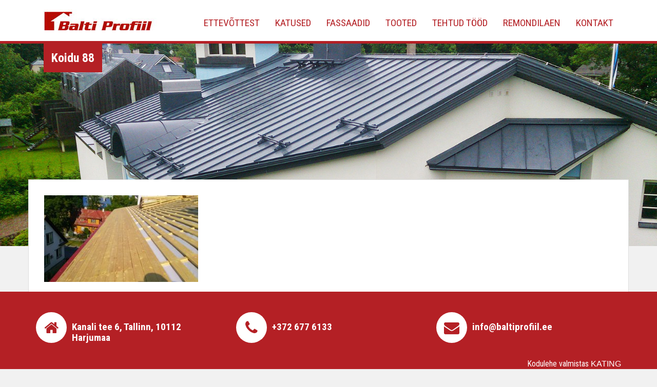

--- FILE ---
content_type: text/html; charset=utf-8
request_url: https://www.google.com/recaptcha/api2/anchor?ar=1&k=6Lf4SIAUAAAAAAkG3kY5kYFkl8Bg6Z7U3InLPCIU&co=aHR0cHM6Ly93d3cuYmFsdGlwcm9maWlsLmVlOjQ0Mw..&hl=en&v=PoyoqOPhxBO7pBk68S4YbpHZ&size=invisible&anchor-ms=20000&execute-ms=30000&cb=xtjjcosh04if
body_size: 48586
content:
<!DOCTYPE HTML><html dir="ltr" lang="en"><head><meta http-equiv="Content-Type" content="text/html; charset=UTF-8">
<meta http-equiv="X-UA-Compatible" content="IE=edge">
<title>reCAPTCHA</title>
<style type="text/css">
/* cyrillic-ext */
@font-face {
  font-family: 'Roboto';
  font-style: normal;
  font-weight: 400;
  font-stretch: 100%;
  src: url(//fonts.gstatic.com/s/roboto/v48/KFO7CnqEu92Fr1ME7kSn66aGLdTylUAMa3GUBHMdazTgWw.woff2) format('woff2');
  unicode-range: U+0460-052F, U+1C80-1C8A, U+20B4, U+2DE0-2DFF, U+A640-A69F, U+FE2E-FE2F;
}
/* cyrillic */
@font-face {
  font-family: 'Roboto';
  font-style: normal;
  font-weight: 400;
  font-stretch: 100%;
  src: url(//fonts.gstatic.com/s/roboto/v48/KFO7CnqEu92Fr1ME7kSn66aGLdTylUAMa3iUBHMdazTgWw.woff2) format('woff2');
  unicode-range: U+0301, U+0400-045F, U+0490-0491, U+04B0-04B1, U+2116;
}
/* greek-ext */
@font-face {
  font-family: 'Roboto';
  font-style: normal;
  font-weight: 400;
  font-stretch: 100%;
  src: url(//fonts.gstatic.com/s/roboto/v48/KFO7CnqEu92Fr1ME7kSn66aGLdTylUAMa3CUBHMdazTgWw.woff2) format('woff2');
  unicode-range: U+1F00-1FFF;
}
/* greek */
@font-face {
  font-family: 'Roboto';
  font-style: normal;
  font-weight: 400;
  font-stretch: 100%;
  src: url(//fonts.gstatic.com/s/roboto/v48/KFO7CnqEu92Fr1ME7kSn66aGLdTylUAMa3-UBHMdazTgWw.woff2) format('woff2');
  unicode-range: U+0370-0377, U+037A-037F, U+0384-038A, U+038C, U+038E-03A1, U+03A3-03FF;
}
/* math */
@font-face {
  font-family: 'Roboto';
  font-style: normal;
  font-weight: 400;
  font-stretch: 100%;
  src: url(//fonts.gstatic.com/s/roboto/v48/KFO7CnqEu92Fr1ME7kSn66aGLdTylUAMawCUBHMdazTgWw.woff2) format('woff2');
  unicode-range: U+0302-0303, U+0305, U+0307-0308, U+0310, U+0312, U+0315, U+031A, U+0326-0327, U+032C, U+032F-0330, U+0332-0333, U+0338, U+033A, U+0346, U+034D, U+0391-03A1, U+03A3-03A9, U+03B1-03C9, U+03D1, U+03D5-03D6, U+03F0-03F1, U+03F4-03F5, U+2016-2017, U+2034-2038, U+203C, U+2040, U+2043, U+2047, U+2050, U+2057, U+205F, U+2070-2071, U+2074-208E, U+2090-209C, U+20D0-20DC, U+20E1, U+20E5-20EF, U+2100-2112, U+2114-2115, U+2117-2121, U+2123-214F, U+2190, U+2192, U+2194-21AE, U+21B0-21E5, U+21F1-21F2, U+21F4-2211, U+2213-2214, U+2216-22FF, U+2308-230B, U+2310, U+2319, U+231C-2321, U+2336-237A, U+237C, U+2395, U+239B-23B7, U+23D0, U+23DC-23E1, U+2474-2475, U+25AF, U+25B3, U+25B7, U+25BD, U+25C1, U+25CA, U+25CC, U+25FB, U+266D-266F, U+27C0-27FF, U+2900-2AFF, U+2B0E-2B11, U+2B30-2B4C, U+2BFE, U+3030, U+FF5B, U+FF5D, U+1D400-1D7FF, U+1EE00-1EEFF;
}
/* symbols */
@font-face {
  font-family: 'Roboto';
  font-style: normal;
  font-weight: 400;
  font-stretch: 100%;
  src: url(//fonts.gstatic.com/s/roboto/v48/KFO7CnqEu92Fr1ME7kSn66aGLdTylUAMaxKUBHMdazTgWw.woff2) format('woff2');
  unicode-range: U+0001-000C, U+000E-001F, U+007F-009F, U+20DD-20E0, U+20E2-20E4, U+2150-218F, U+2190, U+2192, U+2194-2199, U+21AF, U+21E6-21F0, U+21F3, U+2218-2219, U+2299, U+22C4-22C6, U+2300-243F, U+2440-244A, U+2460-24FF, U+25A0-27BF, U+2800-28FF, U+2921-2922, U+2981, U+29BF, U+29EB, U+2B00-2BFF, U+4DC0-4DFF, U+FFF9-FFFB, U+10140-1018E, U+10190-1019C, U+101A0, U+101D0-101FD, U+102E0-102FB, U+10E60-10E7E, U+1D2C0-1D2D3, U+1D2E0-1D37F, U+1F000-1F0FF, U+1F100-1F1AD, U+1F1E6-1F1FF, U+1F30D-1F30F, U+1F315, U+1F31C, U+1F31E, U+1F320-1F32C, U+1F336, U+1F378, U+1F37D, U+1F382, U+1F393-1F39F, U+1F3A7-1F3A8, U+1F3AC-1F3AF, U+1F3C2, U+1F3C4-1F3C6, U+1F3CA-1F3CE, U+1F3D4-1F3E0, U+1F3ED, U+1F3F1-1F3F3, U+1F3F5-1F3F7, U+1F408, U+1F415, U+1F41F, U+1F426, U+1F43F, U+1F441-1F442, U+1F444, U+1F446-1F449, U+1F44C-1F44E, U+1F453, U+1F46A, U+1F47D, U+1F4A3, U+1F4B0, U+1F4B3, U+1F4B9, U+1F4BB, U+1F4BF, U+1F4C8-1F4CB, U+1F4D6, U+1F4DA, U+1F4DF, U+1F4E3-1F4E6, U+1F4EA-1F4ED, U+1F4F7, U+1F4F9-1F4FB, U+1F4FD-1F4FE, U+1F503, U+1F507-1F50B, U+1F50D, U+1F512-1F513, U+1F53E-1F54A, U+1F54F-1F5FA, U+1F610, U+1F650-1F67F, U+1F687, U+1F68D, U+1F691, U+1F694, U+1F698, U+1F6AD, U+1F6B2, U+1F6B9-1F6BA, U+1F6BC, U+1F6C6-1F6CF, U+1F6D3-1F6D7, U+1F6E0-1F6EA, U+1F6F0-1F6F3, U+1F6F7-1F6FC, U+1F700-1F7FF, U+1F800-1F80B, U+1F810-1F847, U+1F850-1F859, U+1F860-1F887, U+1F890-1F8AD, U+1F8B0-1F8BB, U+1F8C0-1F8C1, U+1F900-1F90B, U+1F93B, U+1F946, U+1F984, U+1F996, U+1F9E9, U+1FA00-1FA6F, U+1FA70-1FA7C, U+1FA80-1FA89, U+1FA8F-1FAC6, U+1FACE-1FADC, U+1FADF-1FAE9, U+1FAF0-1FAF8, U+1FB00-1FBFF;
}
/* vietnamese */
@font-face {
  font-family: 'Roboto';
  font-style: normal;
  font-weight: 400;
  font-stretch: 100%;
  src: url(//fonts.gstatic.com/s/roboto/v48/KFO7CnqEu92Fr1ME7kSn66aGLdTylUAMa3OUBHMdazTgWw.woff2) format('woff2');
  unicode-range: U+0102-0103, U+0110-0111, U+0128-0129, U+0168-0169, U+01A0-01A1, U+01AF-01B0, U+0300-0301, U+0303-0304, U+0308-0309, U+0323, U+0329, U+1EA0-1EF9, U+20AB;
}
/* latin-ext */
@font-face {
  font-family: 'Roboto';
  font-style: normal;
  font-weight: 400;
  font-stretch: 100%;
  src: url(//fonts.gstatic.com/s/roboto/v48/KFO7CnqEu92Fr1ME7kSn66aGLdTylUAMa3KUBHMdazTgWw.woff2) format('woff2');
  unicode-range: U+0100-02BA, U+02BD-02C5, U+02C7-02CC, U+02CE-02D7, U+02DD-02FF, U+0304, U+0308, U+0329, U+1D00-1DBF, U+1E00-1E9F, U+1EF2-1EFF, U+2020, U+20A0-20AB, U+20AD-20C0, U+2113, U+2C60-2C7F, U+A720-A7FF;
}
/* latin */
@font-face {
  font-family: 'Roboto';
  font-style: normal;
  font-weight: 400;
  font-stretch: 100%;
  src: url(//fonts.gstatic.com/s/roboto/v48/KFO7CnqEu92Fr1ME7kSn66aGLdTylUAMa3yUBHMdazQ.woff2) format('woff2');
  unicode-range: U+0000-00FF, U+0131, U+0152-0153, U+02BB-02BC, U+02C6, U+02DA, U+02DC, U+0304, U+0308, U+0329, U+2000-206F, U+20AC, U+2122, U+2191, U+2193, U+2212, U+2215, U+FEFF, U+FFFD;
}
/* cyrillic-ext */
@font-face {
  font-family: 'Roboto';
  font-style: normal;
  font-weight: 500;
  font-stretch: 100%;
  src: url(//fonts.gstatic.com/s/roboto/v48/KFO7CnqEu92Fr1ME7kSn66aGLdTylUAMa3GUBHMdazTgWw.woff2) format('woff2');
  unicode-range: U+0460-052F, U+1C80-1C8A, U+20B4, U+2DE0-2DFF, U+A640-A69F, U+FE2E-FE2F;
}
/* cyrillic */
@font-face {
  font-family: 'Roboto';
  font-style: normal;
  font-weight: 500;
  font-stretch: 100%;
  src: url(//fonts.gstatic.com/s/roboto/v48/KFO7CnqEu92Fr1ME7kSn66aGLdTylUAMa3iUBHMdazTgWw.woff2) format('woff2');
  unicode-range: U+0301, U+0400-045F, U+0490-0491, U+04B0-04B1, U+2116;
}
/* greek-ext */
@font-face {
  font-family: 'Roboto';
  font-style: normal;
  font-weight: 500;
  font-stretch: 100%;
  src: url(//fonts.gstatic.com/s/roboto/v48/KFO7CnqEu92Fr1ME7kSn66aGLdTylUAMa3CUBHMdazTgWw.woff2) format('woff2');
  unicode-range: U+1F00-1FFF;
}
/* greek */
@font-face {
  font-family: 'Roboto';
  font-style: normal;
  font-weight: 500;
  font-stretch: 100%;
  src: url(//fonts.gstatic.com/s/roboto/v48/KFO7CnqEu92Fr1ME7kSn66aGLdTylUAMa3-UBHMdazTgWw.woff2) format('woff2');
  unicode-range: U+0370-0377, U+037A-037F, U+0384-038A, U+038C, U+038E-03A1, U+03A3-03FF;
}
/* math */
@font-face {
  font-family: 'Roboto';
  font-style: normal;
  font-weight: 500;
  font-stretch: 100%;
  src: url(//fonts.gstatic.com/s/roboto/v48/KFO7CnqEu92Fr1ME7kSn66aGLdTylUAMawCUBHMdazTgWw.woff2) format('woff2');
  unicode-range: U+0302-0303, U+0305, U+0307-0308, U+0310, U+0312, U+0315, U+031A, U+0326-0327, U+032C, U+032F-0330, U+0332-0333, U+0338, U+033A, U+0346, U+034D, U+0391-03A1, U+03A3-03A9, U+03B1-03C9, U+03D1, U+03D5-03D6, U+03F0-03F1, U+03F4-03F5, U+2016-2017, U+2034-2038, U+203C, U+2040, U+2043, U+2047, U+2050, U+2057, U+205F, U+2070-2071, U+2074-208E, U+2090-209C, U+20D0-20DC, U+20E1, U+20E5-20EF, U+2100-2112, U+2114-2115, U+2117-2121, U+2123-214F, U+2190, U+2192, U+2194-21AE, U+21B0-21E5, U+21F1-21F2, U+21F4-2211, U+2213-2214, U+2216-22FF, U+2308-230B, U+2310, U+2319, U+231C-2321, U+2336-237A, U+237C, U+2395, U+239B-23B7, U+23D0, U+23DC-23E1, U+2474-2475, U+25AF, U+25B3, U+25B7, U+25BD, U+25C1, U+25CA, U+25CC, U+25FB, U+266D-266F, U+27C0-27FF, U+2900-2AFF, U+2B0E-2B11, U+2B30-2B4C, U+2BFE, U+3030, U+FF5B, U+FF5D, U+1D400-1D7FF, U+1EE00-1EEFF;
}
/* symbols */
@font-face {
  font-family: 'Roboto';
  font-style: normal;
  font-weight: 500;
  font-stretch: 100%;
  src: url(//fonts.gstatic.com/s/roboto/v48/KFO7CnqEu92Fr1ME7kSn66aGLdTylUAMaxKUBHMdazTgWw.woff2) format('woff2');
  unicode-range: U+0001-000C, U+000E-001F, U+007F-009F, U+20DD-20E0, U+20E2-20E4, U+2150-218F, U+2190, U+2192, U+2194-2199, U+21AF, U+21E6-21F0, U+21F3, U+2218-2219, U+2299, U+22C4-22C6, U+2300-243F, U+2440-244A, U+2460-24FF, U+25A0-27BF, U+2800-28FF, U+2921-2922, U+2981, U+29BF, U+29EB, U+2B00-2BFF, U+4DC0-4DFF, U+FFF9-FFFB, U+10140-1018E, U+10190-1019C, U+101A0, U+101D0-101FD, U+102E0-102FB, U+10E60-10E7E, U+1D2C0-1D2D3, U+1D2E0-1D37F, U+1F000-1F0FF, U+1F100-1F1AD, U+1F1E6-1F1FF, U+1F30D-1F30F, U+1F315, U+1F31C, U+1F31E, U+1F320-1F32C, U+1F336, U+1F378, U+1F37D, U+1F382, U+1F393-1F39F, U+1F3A7-1F3A8, U+1F3AC-1F3AF, U+1F3C2, U+1F3C4-1F3C6, U+1F3CA-1F3CE, U+1F3D4-1F3E0, U+1F3ED, U+1F3F1-1F3F3, U+1F3F5-1F3F7, U+1F408, U+1F415, U+1F41F, U+1F426, U+1F43F, U+1F441-1F442, U+1F444, U+1F446-1F449, U+1F44C-1F44E, U+1F453, U+1F46A, U+1F47D, U+1F4A3, U+1F4B0, U+1F4B3, U+1F4B9, U+1F4BB, U+1F4BF, U+1F4C8-1F4CB, U+1F4D6, U+1F4DA, U+1F4DF, U+1F4E3-1F4E6, U+1F4EA-1F4ED, U+1F4F7, U+1F4F9-1F4FB, U+1F4FD-1F4FE, U+1F503, U+1F507-1F50B, U+1F50D, U+1F512-1F513, U+1F53E-1F54A, U+1F54F-1F5FA, U+1F610, U+1F650-1F67F, U+1F687, U+1F68D, U+1F691, U+1F694, U+1F698, U+1F6AD, U+1F6B2, U+1F6B9-1F6BA, U+1F6BC, U+1F6C6-1F6CF, U+1F6D3-1F6D7, U+1F6E0-1F6EA, U+1F6F0-1F6F3, U+1F6F7-1F6FC, U+1F700-1F7FF, U+1F800-1F80B, U+1F810-1F847, U+1F850-1F859, U+1F860-1F887, U+1F890-1F8AD, U+1F8B0-1F8BB, U+1F8C0-1F8C1, U+1F900-1F90B, U+1F93B, U+1F946, U+1F984, U+1F996, U+1F9E9, U+1FA00-1FA6F, U+1FA70-1FA7C, U+1FA80-1FA89, U+1FA8F-1FAC6, U+1FACE-1FADC, U+1FADF-1FAE9, U+1FAF0-1FAF8, U+1FB00-1FBFF;
}
/* vietnamese */
@font-face {
  font-family: 'Roboto';
  font-style: normal;
  font-weight: 500;
  font-stretch: 100%;
  src: url(//fonts.gstatic.com/s/roboto/v48/KFO7CnqEu92Fr1ME7kSn66aGLdTylUAMa3OUBHMdazTgWw.woff2) format('woff2');
  unicode-range: U+0102-0103, U+0110-0111, U+0128-0129, U+0168-0169, U+01A0-01A1, U+01AF-01B0, U+0300-0301, U+0303-0304, U+0308-0309, U+0323, U+0329, U+1EA0-1EF9, U+20AB;
}
/* latin-ext */
@font-face {
  font-family: 'Roboto';
  font-style: normal;
  font-weight: 500;
  font-stretch: 100%;
  src: url(//fonts.gstatic.com/s/roboto/v48/KFO7CnqEu92Fr1ME7kSn66aGLdTylUAMa3KUBHMdazTgWw.woff2) format('woff2');
  unicode-range: U+0100-02BA, U+02BD-02C5, U+02C7-02CC, U+02CE-02D7, U+02DD-02FF, U+0304, U+0308, U+0329, U+1D00-1DBF, U+1E00-1E9F, U+1EF2-1EFF, U+2020, U+20A0-20AB, U+20AD-20C0, U+2113, U+2C60-2C7F, U+A720-A7FF;
}
/* latin */
@font-face {
  font-family: 'Roboto';
  font-style: normal;
  font-weight: 500;
  font-stretch: 100%;
  src: url(//fonts.gstatic.com/s/roboto/v48/KFO7CnqEu92Fr1ME7kSn66aGLdTylUAMa3yUBHMdazQ.woff2) format('woff2');
  unicode-range: U+0000-00FF, U+0131, U+0152-0153, U+02BB-02BC, U+02C6, U+02DA, U+02DC, U+0304, U+0308, U+0329, U+2000-206F, U+20AC, U+2122, U+2191, U+2193, U+2212, U+2215, U+FEFF, U+FFFD;
}
/* cyrillic-ext */
@font-face {
  font-family: 'Roboto';
  font-style: normal;
  font-weight: 900;
  font-stretch: 100%;
  src: url(//fonts.gstatic.com/s/roboto/v48/KFO7CnqEu92Fr1ME7kSn66aGLdTylUAMa3GUBHMdazTgWw.woff2) format('woff2');
  unicode-range: U+0460-052F, U+1C80-1C8A, U+20B4, U+2DE0-2DFF, U+A640-A69F, U+FE2E-FE2F;
}
/* cyrillic */
@font-face {
  font-family: 'Roboto';
  font-style: normal;
  font-weight: 900;
  font-stretch: 100%;
  src: url(//fonts.gstatic.com/s/roboto/v48/KFO7CnqEu92Fr1ME7kSn66aGLdTylUAMa3iUBHMdazTgWw.woff2) format('woff2');
  unicode-range: U+0301, U+0400-045F, U+0490-0491, U+04B0-04B1, U+2116;
}
/* greek-ext */
@font-face {
  font-family: 'Roboto';
  font-style: normal;
  font-weight: 900;
  font-stretch: 100%;
  src: url(//fonts.gstatic.com/s/roboto/v48/KFO7CnqEu92Fr1ME7kSn66aGLdTylUAMa3CUBHMdazTgWw.woff2) format('woff2');
  unicode-range: U+1F00-1FFF;
}
/* greek */
@font-face {
  font-family: 'Roboto';
  font-style: normal;
  font-weight: 900;
  font-stretch: 100%;
  src: url(//fonts.gstatic.com/s/roboto/v48/KFO7CnqEu92Fr1ME7kSn66aGLdTylUAMa3-UBHMdazTgWw.woff2) format('woff2');
  unicode-range: U+0370-0377, U+037A-037F, U+0384-038A, U+038C, U+038E-03A1, U+03A3-03FF;
}
/* math */
@font-face {
  font-family: 'Roboto';
  font-style: normal;
  font-weight: 900;
  font-stretch: 100%;
  src: url(//fonts.gstatic.com/s/roboto/v48/KFO7CnqEu92Fr1ME7kSn66aGLdTylUAMawCUBHMdazTgWw.woff2) format('woff2');
  unicode-range: U+0302-0303, U+0305, U+0307-0308, U+0310, U+0312, U+0315, U+031A, U+0326-0327, U+032C, U+032F-0330, U+0332-0333, U+0338, U+033A, U+0346, U+034D, U+0391-03A1, U+03A3-03A9, U+03B1-03C9, U+03D1, U+03D5-03D6, U+03F0-03F1, U+03F4-03F5, U+2016-2017, U+2034-2038, U+203C, U+2040, U+2043, U+2047, U+2050, U+2057, U+205F, U+2070-2071, U+2074-208E, U+2090-209C, U+20D0-20DC, U+20E1, U+20E5-20EF, U+2100-2112, U+2114-2115, U+2117-2121, U+2123-214F, U+2190, U+2192, U+2194-21AE, U+21B0-21E5, U+21F1-21F2, U+21F4-2211, U+2213-2214, U+2216-22FF, U+2308-230B, U+2310, U+2319, U+231C-2321, U+2336-237A, U+237C, U+2395, U+239B-23B7, U+23D0, U+23DC-23E1, U+2474-2475, U+25AF, U+25B3, U+25B7, U+25BD, U+25C1, U+25CA, U+25CC, U+25FB, U+266D-266F, U+27C0-27FF, U+2900-2AFF, U+2B0E-2B11, U+2B30-2B4C, U+2BFE, U+3030, U+FF5B, U+FF5D, U+1D400-1D7FF, U+1EE00-1EEFF;
}
/* symbols */
@font-face {
  font-family: 'Roboto';
  font-style: normal;
  font-weight: 900;
  font-stretch: 100%;
  src: url(//fonts.gstatic.com/s/roboto/v48/KFO7CnqEu92Fr1ME7kSn66aGLdTylUAMaxKUBHMdazTgWw.woff2) format('woff2');
  unicode-range: U+0001-000C, U+000E-001F, U+007F-009F, U+20DD-20E0, U+20E2-20E4, U+2150-218F, U+2190, U+2192, U+2194-2199, U+21AF, U+21E6-21F0, U+21F3, U+2218-2219, U+2299, U+22C4-22C6, U+2300-243F, U+2440-244A, U+2460-24FF, U+25A0-27BF, U+2800-28FF, U+2921-2922, U+2981, U+29BF, U+29EB, U+2B00-2BFF, U+4DC0-4DFF, U+FFF9-FFFB, U+10140-1018E, U+10190-1019C, U+101A0, U+101D0-101FD, U+102E0-102FB, U+10E60-10E7E, U+1D2C0-1D2D3, U+1D2E0-1D37F, U+1F000-1F0FF, U+1F100-1F1AD, U+1F1E6-1F1FF, U+1F30D-1F30F, U+1F315, U+1F31C, U+1F31E, U+1F320-1F32C, U+1F336, U+1F378, U+1F37D, U+1F382, U+1F393-1F39F, U+1F3A7-1F3A8, U+1F3AC-1F3AF, U+1F3C2, U+1F3C4-1F3C6, U+1F3CA-1F3CE, U+1F3D4-1F3E0, U+1F3ED, U+1F3F1-1F3F3, U+1F3F5-1F3F7, U+1F408, U+1F415, U+1F41F, U+1F426, U+1F43F, U+1F441-1F442, U+1F444, U+1F446-1F449, U+1F44C-1F44E, U+1F453, U+1F46A, U+1F47D, U+1F4A3, U+1F4B0, U+1F4B3, U+1F4B9, U+1F4BB, U+1F4BF, U+1F4C8-1F4CB, U+1F4D6, U+1F4DA, U+1F4DF, U+1F4E3-1F4E6, U+1F4EA-1F4ED, U+1F4F7, U+1F4F9-1F4FB, U+1F4FD-1F4FE, U+1F503, U+1F507-1F50B, U+1F50D, U+1F512-1F513, U+1F53E-1F54A, U+1F54F-1F5FA, U+1F610, U+1F650-1F67F, U+1F687, U+1F68D, U+1F691, U+1F694, U+1F698, U+1F6AD, U+1F6B2, U+1F6B9-1F6BA, U+1F6BC, U+1F6C6-1F6CF, U+1F6D3-1F6D7, U+1F6E0-1F6EA, U+1F6F0-1F6F3, U+1F6F7-1F6FC, U+1F700-1F7FF, U+1F800-1F80B, U+1F810-1F847, U+1F850-1F859, U+1F860-1F887, U+1F890-1F8AD, U+1F8B0-1F8BB, U+1F8C0-1F8C1, U+1F900-1F90B, U+1F93B, U+1F946, U+1F984, U+1F996, U+1F9E9, U+1FA00-1FA6F, U+1FA70-1FA7C, U+1FA80-1FA89, U+1FA8F-1FAC6, U+1FACE-1FADC, U+1FADF-1FAE9, U+1FAF0-1FAF8, U+1FB00-1FBFF;
}
/* vietnamese */
@font-face {
  font-family: 'Roboto';
  font-style: normal;
  font-weight: 900;
  font-stretch: 100%;
  src: url(//fonts.gstatic.com/s/roboto/v48/KFO7CnqEu92Fr1ME7kSn66aGLdTylUAMa3OUBHMdazTgWw.woff2) format('woff2');
  unicode-range: U+0102-0103, U+0110-0111, U+0128-0129, U+0168-0169, U+01A0-01A1, U+01AF-01B0, U+0300-0301, U+0303-0304, U+0308-0309, U+0323, U+0329, U+1EA0-1EF9, U+20AB;
}
/* latin-ext */
@font-face {
  font-family: 'Roboto';
  font-style: normal;
  font-weight: 900;
  font-stretch: 100%;
  src: url(//fonts.gstatic.com/s/roboto/v48/KFO7CnqEu92Fr1ME7kSn66aGLdTylUAMa3KUBHMdazTgWw.woff2) format('woff2');
  unicode-range: U+0100-02BA, U+02BD-02C5, U+02C7-02CC, U+02CE-02D7, U+02DD-02FF, U+0304, U+0308, U+0329, U+1D00-1DBF, U+1E00-1E9F, U+1EF2-1EFF, U+2020, U+20A0-20AB, U+20AD-20C0, U+2113, U+2C60-2C7F, U+A720-A7FF;
}
/* latin */
@font-face {
  font-family: 'Roboto';
  font-style: normal;
  font-weight: 900;
  font-stretch: 100%;
  src: url(//fonts.gstatic.com/s/roboto/v48/KFO7CnqEu92Fr1ME7kSn66aGLdTylUAMa3yUBHMdazQ.woff2) format('woff2');
  unicode-range: U+0000-00FF, U+0131, U+0152-0153, U+02BB-02BC, U+02C6, U+02DA, U+02DC, U+0304, U+0308, U+0329, U+2000-206F, U+20AC, U+2122, U+2191, U+2193, U+2212, U+2215, U+FEFF, U+FFFD;
}

</style>
<link rel="stylesheet" type="text/css" href="https://www.gstatic.com/recaptcha/releases/PoyoqOPhxBO7pBk68S4YbpHZ/styles__ltr.css">
<script nonce="ZIsVQk8a4YRrBxoc0DTvow" type="text/javascript">window['__recaptcha_api'] = 'https://www.google.com/recaptcha/api2/';</script>
<script type="text/javascript" src="https://www.gstatic.com/recaptcha/releases/PoyoqOPhxBO7pBk68S4YbpHZ/recaptcha__en.js" nonce="ZIsVQk8a4YRrBxoc0DTvow">
      
    </script></head>
<body><div id="rc-anchor-alert" class="rc-anchor-alert"></div>
<input type="hidden" id="recaptcha-token" value="[base64]">
<script type="text/javascript" nonce="ZIsVQk8a4YRrBxoc0DTvow">
      recaptcha.anchor.Main.init("[\x22ainput\x22,[\x22bgdata\x22,\x22\x22,\[base64]/[base64]/[base64]/[base64]/[base64]/[base64]/[base64]/[base64]/[base64]/[base64]\\u003d\x22,\[base64]\\u003d\x22,\x22w4tzV8ODRV/CnMKoIGtZM8OdEnLDrcObdyLCh8K2w6HDlcOzJ8KbLMKLQXV4FAfDvcK1NhbCgMKBw6/[base64]/[base64]/wqsNwrpIwqlsC3hzBMKAYcKcw7FCX8K3wrnDuMKlw7vDpMK3FsKwOhTDr8K2QydnP8OmcjLDh8K5bMOaNBpwBcOyGXUtwoDDuzctbsK9w7APw6zCgsKBwqzCocKuw4vChDXCmVXCssKNOyY8fzAswpvCrVDDm3/[base64]/[base64]/DrsKwwqAkdFUDw507wrkNe8OuF8OJwrTCjgTCkWvCpMKrVCpkX8KxwqTCrMOSwqDDq8KjHiwUeTrDlSfDkcKHXX8yR8Kxd8OCw7bDmsOeDMKew7YHW8KSwr1LKMOzw6fDhwtow4/DvsK5Z8Ohw7EVwrEjw7zCs8O0ZMKswqRBw5XDn8O4MGnDpX1Kw7bCrcOCSgXClBDCt8KAX8OFCibDhsKkTcOZLCIewp4KQ8O3T1oiwpktXhA9wqoKwrRZD8KgK8OwwoNhRHLCrnHClyIzw6fDhMKrwoVnUcKtw6zDgB7DrxvCq1BgPsO7w5PCmx/ClMOHA8O/[base64]/CicOywoBGKcOYw4ZtZVXCuMKSDjvClAloFWzDo8Oyw6vDrMO4wpdywqLCgMObw4pNw6Z1w6Azw7rCmAVJw4Ucwp8/w4BGQ8KFWMOXQMK0w70VIsKLwqFQUMOtwqo8wrdrw4Yyw7bCssOnL8Kiw47CiBM0woJQw5o/ZhxhwqLDvcKSwrDDsjfCv8OzJcK+w6slecOlwr8kRkjCmcKawrbCqAbDh8KXEsK4wo3Dg2DCkMOuwocXwp/CjB0jUFZXWcOlw7Y5wpzCisOjK8OpwojDvMK7w6LCt8KWGDQEY8KLLsOgLh0YIBzCtSFJw4A1R1/DjsO4OsOrT8ObwrYGwqjCjz1fw5zCqMKtZ8O5MzHDt8K9w6N/fQ3ClMKBRmliwq0LdsOjwqc8w4zCoBbCglDDmRrDgMOsJMKmwrvDti7CjsKOwrDDumV6KMK4JcKiw5jDr3LDucKjRMKUw5vCl8OnPVhew4/CiXnDtiTDv2pgfcOae2xWFsK0w5rClcK5Z0fDu1zDlyvDtcKhw7lvwpEKUMOSwrDDmMOBw6wDwqJpBsKPAhhjwo8PSUXDn8O4dsO4wonCkDhVFw7DmVbDtMKMw7TDo8ORw7DDj3QFw7DDlhnCgsOiw5hPwr/ClQ0XXMOeLcKaw5/CjsOZciXCkmF/w5rCm8Ohwo1jw67Dp1vDrcKCcgcVCA8oSxkXccKDw7zCs3R/bsOSw6s+LMKLRnDCg8O+wobCuMONwrpuDFwPK0wdejpObsOAw7IuLgfCo8OiJ8Ofw4wsVFLDvyLCk3DCu8KhwqLDiHFZdmhbw5dfIx7DgyVWwqMYNcKdw4XDsUjCsMOVw79LwpHCk8KRYMKHTW/CisODw73Di8OKUsO4w4DCs8KIw7UywpAdwp5uwofCusO2w5k1wpjDn8K9w7zCrAZVHsOHWMOwbX7DtlEgw7PDsUJ6w6DDgTlOwrI8w57CnS3DiEV+JsK6wrpgNMOePcKTNcKjwo0Bw6vCmy/[base64]/CiznDsmzCpkbCl8KqwpNzw6fCvMKVME/DujjCs8KlOCbCu07DscKLw5s2OsK/[base64]/eArDuQF3Ekx/wozCuzDCj8Kcw7fDg8OEw4sbIT/CiMK6w70JRwXDuMO2cDRMwqooeVRFE8Odw6vDtcKLw78Qw7cuWCXCm1BxEcKMw7FRP8Ktw70+wr1xbsK1w7QjFV8Mw7VmbsO9w4p9wrTCrcKHJw/CscKOQhY2w54kwqdvQCjCvsO/NELDuyg9ERQeZQpPwq1sXzHDnjjDn8KUJRZHC8OiPMKtwrdXYhHDglvCsX51w4sCQDjDtcKIwpnCsQjDtcKJT8Oow6d+SR14aRjDqhoBworDuMOMWGTDpsKbGjJUBcO/w5TDrMKaw5HCiE7Cr8OBMGjCiMK4w4ovwqDCgyPCs8O8LsOBw6Y3Ilc0wqDCtzURQTHDjQg7axI6w7wJw43DscOSw6gsOCUicxk3wo3DpWLCrWQSF8KZCDbDqcOGahfCvzTCs8OEfB4kc8Kaw5DCn3cXwqfDhcOLKcOkwqTDqcOEw5obw7DDr8KWUgLCgWNSwr/DhsOWw4hYWT3DkMOHW8KSw5sjP8Oqw4TCksOMw4HCicOCLsOGwpTDnMK3YgYRWQ1IJzUGwrIgRjptGF0HFcKiHcKYQ2jDr8OuFDYcw6LDmE/CusKsRsOFS8OMwovCj0kTSiBEw55xCMKjw7xfG8O7w7HCjBPCjiJAw67Dk2ZAw7pVKXsfw5fClcOrbm3DtcKCHMOVbcKrUcO7w6PCiF/Dk8K8BMOCLUXDpRLDnMOrw7nCtShEVMOwwqZkJ1ZvYUvDtEAVbcK3w4RzwpEJQ2LCiybCmUo5w5Npw5TDgsOAw4bDscK9BQBxw4kpUsODOQtOGy/CsEh5aRZrwpoKZ2ceBX1UZkt7ITALw5cDCkfCjcONV8OowrHCqw/DusOJAsOnY1J/wq/DhcKDZDRSwrgwMMOGw6TCiS7Ci8K6eTDDlMKfw67DssKgw4c2wqTDm8OkT1NMw4nCs0/DhyfDvWVWa34nESYWwpvDgsObwqY2wrfCnsKfPHHDm8K9fhPCu2jDjhHDhwBZwr48w6zCiElmw77CtENtKRDDvxtNSRbDsAcwwr3ClcOrSMKOwrvDscKfb8K6DMKzwrkmw6dYwoDCvBLClBI5wrDCmilFwpbCv3XDhcOse8Kgf3toC8O/fDoHwpnCkcOUw6VVesKtQkzCjTPDihXCkcKRFRNzcsO/w67Cjw3CosO0wqzDmm9WSkrCpsOCw4XCkMOfwprDvxFkw43DtcKswqtBw5U1w4BPPXMmw5jDqMK/GETClcOvWGnDrEXDiMO2D31swpsuw4hdw6Jvw5TDnx4aw50CccO2w646wrvDpgltHsOzwrzDp8OSBsOvaVVIXloiWSjCv8OgbMO3O8Kww5MqccOiKcKqZMKKPcKdwo7Duy/DmBg2ZAjCs8KWfRvDqMOJw5/CpsO1XQbDgMOaNghjRHfDjm5Bwo7CkcKFaMOWfMO3w7zDjyLCkXVFw4vDiMKaAC7DjncgRRjCm1gjIiRFY3TChXRwwrUTwospWQwPwotzbcKrZcKDcMOfwpPDtMOywrrCtFHDhxVNw7kMw5AFcXrCnHzCjxA2VMOswrgfflnDj8OjXcK/[base64]/Cswtzw6ccw58Mw7IrwpgEfMKUI3l4wq9mwqh4JATCocONw77Cog0jw6YXW8O2w6jCusOxdhMvw77CiFzDkyrDlsKsODsUwo/DsGU4wr3DtjZ3WhHDg8OfwodIwpPCq8OPw4c/woojXcO1w5TCuxHCgsO4wp3CiMOPwpd9w6odAzLDvBZ4wo5lw6dqBgLDhCE/HsKpexotdRjDmsKNwqPCoX/CtcO1w4RZGMO3eMKjwo8fw5LDisKedcK1w446w7YywoxsWXzDkQFFwqEOw5QBwrbDtcOicsOtwpzDhi8sw648ccOzQlvCqD5Jw74rLURtwonDs3Z6ZcKPNMO7fMKjD8KkZmLCqRPDpMOuQsKNOCnDsW7DvcKdRMOgw6V6cMKdX8K9w53Cv8K6wr4rZ8O2wovDiA/CscK0wq/[base64]/F0XCm8Kfw5cNw74Mwp/[base64]/DhMOYalrCsAbCs8O+IMKobsKMHcOwwo7Cqw0xwqlEw6DDgnDCo8K8M8Okw5bChsOuw6JRw4ZUwp8wbRLCksKoZsKITsOMAXXDk13Cu8KIw6nDjwEaw4xDwojDhcOKwqMiwo/DoMKBWMKLcsKhJMKeXXPDg21IwonDrkVEbyTDv8OCRGNREMOcNsKhw6MwHm3DvcK3fMKFXw3DkkfCq8KVw5jCnEh7wqZmwrl1w5XDqg/Dt8KdTTJ/[base64]/CqsOhw4DChcOuw5zDjcONR8K0w48vw7BYAMOXw4Ugwp/DlCo+RBAnw55cwqhQCQRracOCwoHCq8KNw5vChmrDrxM9DMO6dMOBCsOSw5vCmsOReRnDoXF3IzTCucOCE8O0LUpdccO7PVbCiMOuK8Omw6XCt8OwCsObw47DmW/CkXXDqUnCjsOrw6XDrsKCFm8LI3VDNw7ChsOiw57CssOOwojDmcONTMKRLipgIVMxwp4FYMOeMDPDqcKZwqEBw5/Cgw8XwqHCucKqwrrCiivDosOIw6zDqMOrwoFPwpZALcKPwonDncK9FsOJDcOZwovClsORPHHChjzDtUbCosKUw4JzG1xbMMOxwpoZBcKwwpXDksOmTDPDi8OVfMOpworDrMKBQMKOFzUecw/CkcOOWcKhOFp9w4PDmj8ZEcKoHQ9swr3Dv8O+c0HCgMKow4RDA8K2c8OBwoRnwq9vJ8Oow5gbYyZbMl9MagLClsKIKMOfEwLDvsK/NcKwSGRfwqXCpsObZ8KCexXDrsOrw5lhFsKTw7Igw5szfyleEMOuFF3CngPCu8OrLsO/MXTCjsOzwq9rwr0zwrDDscOxwrzDo3s1w40uwooxUMKqV8O4fWkCB8Kiw7bCoBBxbV/DoMOrbGhcJsKddxA2wqgFYVTDm8K5dcK6XXjCuHfCtg9HFMOTwrsoaw8VGU/DvMO7P0DCjcOwwppOKcK9wqLDgMOPQcOkcsKRwqzCkMOAwo3DmzBHw6HCmMKtesK9VcKOWsK3Lk/[base64]/CkcKVSShUVMKoe2Z3wpzDusKswovCrMKhCcOPOip6ZCghVE98R8KZRsKywofCgcK4wrUIw4zClsOSw5VjesOTQcOIfMOxw4UhwoXCpMOOwr/CqsOEwpEcHWvCmkzDn8OxCHrCtcKdw7DDlzXDrUfCjMKXwph5PMO3c8O8w5rCmTvDrg85w5vDmsKLVsOOw5vDusKCw7BTMsOIw7nDvMOmAsKuwpJwa8KVcBvDhcKSw6/ChCU6w4rDqMKrSHbDqF3Dn8KAw4Y6w64MbcKHw65la8OTejjCnsOlPDjCvnbDqShlSMO8TGfDjEzCqRvCl1/CpGLCq0ovT8KrasKrwoXDoMKFwo7DhRnDpkjCrELCssK9w4IPGBTDqzDCoCjCpsOcIsO7w4NBwqkVAMKlSmddw7l4aQdnwpfCl8KnHsKMCVHCuUHCscKQw7PCsQ8dwp/DiXzDmWYFIjnDmG8NXBfDj8OpF8OQw54/w7Emw5IGQBhZNkvCgcOOw57Cu35/[base64]/[base64]/Dr1rDuwzDjEvCh8O0LDbDrm7CiMKow619w4/CijN4w7LDt8OZW8OYexsSD2MTw604b8KPwojCkWBNFcOUwq4Pwqt/T1TCtgBHaVpmOzHDtyZCaDvDsxbDsWJOw4DDlWJfw5fCtsKXU0hmwrzCvsKwwoVMw6p4w7V2V8KkwpvCqyLDgm/Con1jwrbDgD3DucO8wpJJwqwTFcKUwojCvsO9wq1zw78Pw6fDpDbCoUZHGRzDjMONwoTDh8OGB8Kdw4nDrHPDusOwbcOfOXEjw5DCjsOXPFkybsKZeSYJw6gCwqwiw4c1dsOcTknDtMKgwqE2SMKcMGlbw4I/wpXCjwNSW8OcPlHDq8KtZVvCucOgGAVPwpESw6ESV8Krw67CgMOLAsOFNwc/w7TDgcOxw5UUPMKSw5R6w4fDmC5gV8OGVzHDsMOefRbDv0TCq0fDv8OmwpLCj8KIJBXCpsOOIy47wps9Djsow5opSCHCq0TDoiQBM8OUV8Knw4XDs2XDl8O5w73DilLDr1LDvnbClcKwwpJIw4MYJW4ILMORwq/[base64]/DnsK4EcK1DMKAJsO9wrRBw7rDtjvCiknDpkV8w7zCrsOnDh51woBrTsOOF8OUw4YuN8OUFXlOeEFLwoY+NlXDkCHCkMOALRHDnMO8wpzDjcKDKTpUwofCksOJwozCtFnCuVoJYDEzfsKZAsOdL8OgIcKQwoJEw7/[base64]/bjUPAcOGwqPCncOLbcKDw61VwqF2fsOxwqJUFMKNDlEVODNcwonCrsKMwo3CmsOlbCwVwrA7DcK6YRLDlGrCusKOwrIVC2k8wqNgw7FuKsOnLMK8w4oOUElPVx3CscOSZMOudsK/[base64]/[base64]/[base64]/dEx4w73DosK+AQQ7FcKUw7FEchrCocORCUzCiGNWwpkTwqhjw4BpKRR0w4vCscK8ah/DmQ50wo/DoQs3csK1w7vCm8KNw4k8w6B4bcKcIzHCgmfDlVE0TcKjwrE+w67DowRaw7NjccKjw5/CoMKuCnnDh1Fjw4rCsls3w61LNV/CvXrClcKRwoTCrTvCvm3DjSNiKcKPwq7DiMOAw7zCjBd7wr3DtMOyL3vCu8KkwrXCpMKBCUkNw5fCtCQ2E28Rw6TDrcOYwqfCiGB1cW/DtTjClsKtK8KcF3Jdw5PDqcKdIsKQwohrw5p5w6nCqWLDqH0DEyvDssKlV8Kdw7Aww73Dq1/DgXdIw4/CrlDCtMOWKnIfBwZicxzDhiFcwrHDlUHDrMO5w6jDhB3DmcOeQsKmwoHCm8OpYsOVDRPDqS4UV8OEbmfDicOHY8KMTMK2w6zCpcK5wp1Tw4fDuVLCiAJ0RncGUUvDl1nDj8O/dcOrw53Co8KQwrXCjMOWwrFSeVwmNhYHGyUlQ8OywrfCqzfDnktnwrFKw6LDucKLwqMDw5fCoMOSKyg8wpsWUcKsTnzDmcOJG8KSYw8Rw5PDsTLDmcKYYVspN8O0wqDDqhsuwp7Cp8KiwphgwrvCnyh8SsOuF8OdQV/[base64]/PUxjw4RJw4haR8KvwrcRcsKcw4vDiDDDolTDjCl7wpNqwojDkBfDlcKKQcOTwqjCk8OWwrYraz/CiA4Bwph8wq0DwoJmwqAsP8KHRUbCg8KJw4HDr8KvUEEUwpxDbmhrwpTDpiDCvmQIaMOtJmXDt3vDocKcwr/DjSgwwpPCg8OSwqwZbcKdwqvDmDTDrHDDhVoUwq3DsmHDv1cWD8OPHsKzwr3DlwjDrBzCksKiwo8lwo9RJ8O0w7onw7s/SsK8wqICIMOlSEJNBsO9RcOLcBhnw7kRwr7Cv8OOwox+wqjCghjDpVFyK0/CuAXDjcKpwrZZwovDjSPCqzM4wpXDqsKow4bCjCEtwqTDn37Cr8KdQ8KNw7TDgMKAwoTDh0wWwo1Zwo/DtsOxGsKawrbDtT8oEjNyUcK/w7pnaBIDwrdzUsKTw6zCnsO1OArDjsKeacKUXcOEBkUzwoXCkMKxd1XCkMKML0rCk8K8YsOJwqshZ2fCg8Knwo/DoMORWMKtw4Ifw5B5JRYTPHtVw43CjcO1blRrIsOyw7bCuMOiwrNlwpjCowBsOsKTw5tvMznDqMKzw6PDtnvDky/DuMKrw7R6ZBttw6sYw7bDksK9w7dcwpPDlCsgwpPCmcOWN1lsw49uw6kYw5kZwq8zLMOow5J5UFM3B23CukkGGQMnwojDkEJ7ClvDkhfDvcO5DcOmUHXCjmV/[base64]/DrDRXCBjCskTCgi45w7PDhhTDl8K8w6zCsANAU8KGXkIXUMOEBsOvwrPCk8KAw6kqwr3DqcOyDXvCgRB/wqLClENpT8OlwoR+wqvCqXzCq3FzSRRnw5XDvMOGw6FIwrd6w5bDgsK+IynDr8KPwrE4wpYxM8OjdADCnMKmwrzCpMO5wovDjVsSw5zDrBVjwr46eDrCh8OuDQB6WDwaNsOCbMOeJ2RGFcKbw5bDgDFXwpskFEnDtGBUwr/DsmPCn8OdcBNVw5/DhH9CwqfDuQ5deyTDoxDCg0fCrsORw73CksOOU3TClwrDoMKfXgYWw7TDn2h6wrphUMKeNMKzTzhSw5xheMK2H0pDwrQnwpvDkMKqGsK7IwfCo1fClFDDqE/DpsOMw7DDqsOcwpp4FcO7fjR7RAoSOiXCnUTCmQPCvHTDrCMrLsK5GMKfwoTCoz/DkmDDr8K3WR3DhcKJeMKYwozDmMKddMO7McKzw5pfHXkow6/DtmfCtMKnw5zCkj3CtlTDoAN/wrLCksObwo8vesKiw7XClQ/DnMObGhnDq8O3wpQ4QBt5KMKyMWc/w5tZSMKkwpbCvMKyBMKpw6/[base64]/AhQ+GMOqdkgSwqBsw5Q1GcOWw4TCkjwHwowqL3PCsh/Dr8KCw7wzFcO5SMOrwosTSzTDnsKqw5zDncK3w6jCq8KpfDLCt8KeKsKqw5ASIXJrHCDCosK8w6vDjsK7wrzDjghxHSMJSxLClcKsSMOoTcK9w73DlcOowrRhdcKYRcKZw4nCgMOpwrDCmgw/FMKkNCU4EMKwwqgYRMK6aMKNwoXDrMKlSDlsAGnDusKxRsKbFVAeW2XDgsOBGX5PJWYTwptJw40GDsOXwoVAw73DqQxOUUjClMKNw5onwrMkJQoaw4jDt8OJGMKiTzjCuMOZw47CnMKvw6bDn8KOwpnDvn3Cm8KTw4Y6wojCr8KuLHnCqCFKWMKJwrzDiMO/wqcqw4FlYMObw7taGsO6GMOrwpzDuWgMwp/Dn8KBS8KXwppIDF0Iw4puw7bCrsOFwojCuw3Cl8O4fTLDusOAwrfDsnwlw4BwwplMVMOIwoBIw6bDvBwZQ3pxwovCgxvCmXAnw4E1w6LDosOFKMKYwqwRw6N3VMOhw6xBwoIywoTDr13Cl8OKw7JlDGJNwpRwES/DpkzDqktzBgI6w7xsO0wFwo19DsKmb8Odwq3DsTTDu8Kaw5XCgMKnwrxZLSbClhw0wpk6FsKFwqDCpC8mNlvCh8KnNcOeAyIUw6rCinnCok9xwoFDw4/[base64]/[base64]/[base64]/DlcOswr9ZP8O9wqhZFMKtwqIVcTMhwoBjw7zCq8O8L8ODwqnDnsOYw6HCscOpJBwyCyLDkj12dsObwpDDqj/Dij7CiTHDqMOmw6ENfCXDoFnCq8KJIsKdwoQ7w5ACw7zDv8OowoRpfQbCjB9MTSIawoLCgcK4DsOyw4rCozxOwp0IHgrDncOARcK1KcOsOcOQw7/DiTIIw6jCucOpwrZjwrTDunfDjsOsM8Klw7ZOw6vCjAjCtxldWyHDhcKQw71OVnLCtmrDmsKUcU/DrTgwBDLDvALDlsOKwpgXXjMBLMKpw4fCm0UEwrbDjsOfw7wYwrBEw6pXwoYSKsOawpfCvsOpwrAyTw43SMOIdWTCr8KjAMK2wr0Sw48Uw4dIWQkGw7zCi8KXw4/DiQlzw7hwwrYmw5QAw43Dr2LCvlTCrsK4TAzDn8OrREzDrsKxPVTDgcO0QkdwQ0JswpnDvzMgw5cXw6luwoUbw7p6MiLCjjtXFcO5w6/Ds8OEfMK4DyDDtFlrw5p5wr/CgsONR093w5PDhsKUH2LDjMKHw7PCmE/DiMKFwq8TOcKSw41AfD/CqsOGwrLDvATCvybDu8OJBkfCo8OfeHjDvsKNw4w1woTDnjVmw6fCvGfDvj/DvMOxw7zDhzN8w6TDvMKGwoHDt1rCh8KBw67DqsOWbsK8HQ8oG8OfZkdbMAEcw6J7w5jDti3DgGfCnMObSB3Drw3DjcKZBMK8w4/CiMOZw6VRw6LDokrDt2k9WToHw6fDr0PDksOjw5/[base64]/w77DkWLDlsKjwoPDpAkHJMOCQsKmM13DlT7CljIfKAfDo3pXMMOZDS7DgsOgwqxSGnjCpWPDrTjClcOjGMKwBMKIw6DDlcOjwronJUpzwr3CncOZL8OcFBV/w7IOw6/DixI/w6bCm8ONwpnCtsOqw7ZODl83IMOLW8OuwofCiMKjMDzDhsKmw4EHesKgwpQBw7U7w5XDu8OWLcKWPGJkb8KraBTCssKbLXknwqEZwrlJc8OBWcOUQBROwqYZw6PCisKWPCbDnMK/[base64]/CnBQvwqbCs8KMBRBawqsZCMKoKMKGwoF5MUvCqzpBasOsLwTCn8K3MMK4RkfDvCrDrcOIVxUHw4J/wqrCjifCqj3CoRfCkcO3wqDCpsKAPsO3w7RhCMO2w64wwrlyEsOKEDLCpl0KwqjDm8K0wrDDm2TChU7CsBdAMcOmYMKSCQ/Ck8O1w4xlwr8fWCnDjH7Cs8K0w6jCtcK8wqTCssK3wq/DnH/DoGVdMDXDo3E0w5nDgsKqUntsTwQuwpvDq8Oew4EiHsO9S8K0JFg2wrfDscOqwqbCmcKNQRbCvsO1w7Jfw4rDsERvF8OBw65dBgDCr8ORHcOkJFTCpWs/ZmhmQsOaTcKrwqMuC8O9wovCvQ57w4rCjsOLw6LDgcKMwpvDqMKSN8KvAsOiwqIpd8KTw6lqAsOEw7fCqMKOScOnwpNDOsKkwr08woHCrMKgVsKVCmrCqBppe8OBw54twpkow4Jxw6cNwoDChXMEUMK5GsKewp4DwpTCq8OwCMK+NjvDvcOOwo/CqMKlwqxhGsKjw43DsgotN8KewpYISHBiXcOzwr1oPT5GwpYewpxBwp/DiMKqw48tw4Vjw4jDngZvXsKdw5HCkcKLw5DDtzbCm8OrHVElw4cTH8Kqw4txBHvCn1fCu3wPwpXCpyTDm3DCjcKEBsO0woVfwoTCoXzCkkfDgcKMCi7DlsOufsK+w6vDmnRLAFDCpMOdb3LDvm45wrvCoMKuW2HChMOewoIuw7UiHsKEd8KhfSXDmy/CsBtWw51gSSrCucKpw6vDhsOPw4jCvsOXw7kHwodKwqTCgMKbwrHCgMO3wp8Gw73CuQ/ChGJiw5HCqcKmw67Dh8KswonCg8OsVF7CjsKXIG8+KMKqCsK9DRHCosKuw79aw4/Cl8Ojwr3DsCt5ZsKMOcK/wp7CocKNOBbDujtyw6/DnsKewqHCnMK/wqMmwoA2wrrDoMKRw6HDj8KeLMKTbAbDgMKhP8KEd1XDucKjTVXCvsOfGnHCnsKMPcO/QMONw4paw68VwqFwwqjDoTXDh8KVWMKuwq7DsQfDhCY5CA7CklgQclHDvzbCllPDgzLDg8K/[base64]/Cj8Oxw5Jew7Afw6JEZ8KgwrJvcXrDnDB/[base64]/wrLDj8OmWm56w5PDtzILNBpZf8KGw5RCMMOTwqXDnAnDpEpiKsOIBEDDosO/wpTDnsKZwp/Di31JUyYkGTtVGMOiw554TGXDocKnA8KbPznCjQnCjx/CiMO/wq3CryfDqMK6wpDCpcO5NsOnYcOsEG3DuWBsV8KSwpPDkcOowpjCm8Kdw5VTw75Cw6DDpcOiZMKIwrDDgEbCuMOXJErDu8OBw6EGAh7Dv8KiCsOFEMKCw6bCocK4Ph7Cr0/CiMKaw5chw4gzw5Z7eE4kIjp5wpvCkRbDiQZkEWpPw5EddAA/P8O4N3tOw7srCyhYwqYyKsKpccKdZzTDiH7CicKsw6PDtWfDocOtPyQJHWbDj8Onw7DDs8O6GcOJIcOZw6nCqVrDhsKrDFbDuMK9D8Ouw7nDg8OSXV7CqyvDuWHDg8OkRMKwSsO9VcOMwq8NDMO0wofCvMKsUHbCqHM5wq3CogwpwrJJworDpcK/w60sH8Onwp/DgnzDlWHDgcK8J0RnWcOow5/DtMK4FFhVw5DCo8KtwphqF8ORw7PDmXBJwqjDvDQ0wqzDnDM5wrRMMMK2wqg8w4xqScOCYmbCoDJ+eMKEwqbCrsOPw7PCscOSw6V5bwfCg8OXwpTCvBdSXMO6w7N5HcOXw7gWbMOFw4PChxNIw4kywq/DiC0aacO2wqnCsMKkB8KbwrTDrMKISMKtwp7CuSd+WU8mDTHDvsODwrRAKsOZUgZMw6HCrEHDgwPDkWcrUcOAw4kbVsKSwo8Tw6PCtcORDW3CvMO/R23DoWTCqMOBD8OIwpbCilwPwpPCgMOzw7TDl8K3wr7CpH48BsONE1hqw6jCl8K3wrnCs8OxwoXDtsKqwqsGw6x9ZsKOw5fCoxsweHwQw488QcK5wp/ClMOZw7twwrPCs8O4b8OOw5bCkMOfUWHDtMKtwo0Hw70Iw6BbfHQ2wqlQPXAYB8KxcWrDn1o7D3ULw43DisOGcMOnasORw60aw4Nlw6zCt8KhwoLCt8KNMj/Ds1LDqzBNf0zDpsOnwrRmbTJaw7bCvHJ3wpLCoMKeBcOZwq4dwq13wr9Rwohnwr7DskrDuH3DlwvDhirCvhMnZMKfVMKFVgHCsyvClCB/EsOQwqbCjMKFw6I+QsOcKMO8wpPCt8KyLmvDtMOMwro2wphFw57Cq8OzUE/Ci8KgGsOMw5HChsK5w7wTw7geHi3DuMK8RFHCmzHCjhAGVUZpXsOJw6rCtkR/NVbDp8KbD8OIYMOMJzsYZ28fKQnCpETDh8Kyw5LCqcK3wpt2w7nDvh/Cm1zCjB/CnsOkw7/CvsOEw6QuwrcoHztyTglaw5LCgxzDpgLCknnCnMKrCn15GA80wrUrwrQJScKaw5sjPHbCvsOmw4/Ct8KSd8KGdsKFw6nCjcKhwpvDkSnCosORw4jDp8KzBGovwrHCk8Opw6XDshxmw5HDs8Kzw4TCkg01w79YDMKSTWzChMKEwoIqAcOnfgXDjFoneQZwO8KRwp5HcBbDmTPDgCAqFXtcZwzCnMOGwoTCt1zCsgcJNiRBwo95JU89wrfClcK2wqRDw5Nhw5/DvMKBwoYqw60dwqbDvDXCtQ/CgcKCw7TDuz7CiUbDhcOYwp00wopHwoRSMcOKwojCsigERsOzw4Ueb8O4YcOARMKcXwBaMMKvAMOjaEgqUnFsw4x3wpnDvXYkW8KuBVkPwrd+JFzCojzDq8KwwogPwrzCrsKCwpDDs1rDhFc/wrQFSsOfw6Uew5PDtMOBM8KLw5vCsR4bw60zcMOcwrIrRCFOwrHDisKbX8OFw5YYHTrCu8O4ScKTw7jCmcOlw5NVFcOJwovCnMO9dMKmcg/DvsOtwoPCqj3DnTjCmcKMwoTDqcOVd8OUwo3Ch8O7blHCsnjDsw3DjMOuwqVQwpDDgCF/w7l5wo9/E8KqwpPCrDPDmcKKAMKHN2J9E8KROQzCn8OOFWVoMMKXdMKKw4tgwr/CuhNEMsO2wrUcRAzDgsKHw77DtMKUwrtOw67CsGQcH8Kyw54xLGHDr8KAbcOWw6DDkMK9P8OsRcKaw7JRc0how4vDoCQgcsOPwpzDrwkqdsKfwrJIwrJdJRAIw6wuAj1NwqtOwoYjdRdswozDqcOEwpEIwq1oABjCpsO9ESPDocKkNcO2wp/[base64]/[base64]/[base64]/Dm3XDisKYwqYFVg0bw4fDsMOsw7p0w6twZcOcUxwywrDDkcOKYR3DjnbDpAhJU8KQw7pCAsK/[base64]/[base64]/CiSXDosOKfcKOSMKdwqkXw61fHcOKw5MHwq4Pw5kTX8ODw4HClsO2BGU9wq9NwqTDusOZYMOMw6/CkcOTwp9Kw6XDosKAw4DDl8O8PgIWwodbw4YmWzVCwrkfP8O5BsKWwp94wrQZwrvCuMK/wrIBe8K/wpfCi8K/FG7DosK1chFPw7tAInLClMO+FsOkwqfDusKgwrvDiSYuw47CjMKiwq8Nw6XCoDrDm8OYwr/CqMKmwoM7NirCuF9SdcORUMKsRcKhPcO3Y8OUw59ZFwTDucKxUMOpXSw0BsKQw7slwrnCocK2w6Qew7zDm8Oew5vDu2VjSx5qRCFLAyjDgsOSw5vDr8KoZDV5OBfCkcKBGEF7w5t9ZUpXw7wYczBvLsKew5HCiQcqasOGV8OeW8KWwoxEwqnDgRB/w4nDgsOoeMKSRMKkC8OZwr40RjDCuW/CrMKDesOsZifCgG53M3h4w4k3w7bDtMOkw6N1ZsKNwq05wobCsjBnwrHDuTTDncObPQNlwrklBBtDwq/CvUvDvsOdesKJbHB1ZsKJw6DCuDrChMOZQcKhwpPDp1rDmk5/ccOzezPCj8OqwqxNwpzDolHClUhcw6QkaDLCl8OAMMOHw4DCmQkQdHYlHsKjJcK/PBDCm8O5McKzw4hpfcKPwrB7RMKDwp5TUUrDo8Oaw6TCnMOiw5wKVwVtwp/Duw0EX1HDpAYgwpQowpzDiEInwqsUGHpRw4cdw4nDucK2wo3DqxZEwqgjP8Ofw7MBIsKMwqHDuMK1e8Kvw68pYFkNw57DncOpaAjDoMKtw5wKw5HDnURKwqBAacK/woLCtMKiK8K2HDPChTVfDFbCkMO7Un3Dm3zCoMO5w77Dg8Ksw54rdinChDHCm11dwo9mV8KGOcKjLXvDm8KAwqkVwq5AVEXCrkvCoMO/NDtoOSANMk3CtsKqwqIEw5rCg8K9woMkBQghGwMOYcOdMsOZwodVK8KEwqM8wqtUwqPDoSbDphjCosKKQScMw6XCoSd6w7XDssK/w7o9w4FeOsKuwo9tJsK1w75ew7bDs8OCSsK2w6zDhsOEZsK9C8Kpf8OuNhHCmCHDtBhvw4bCljNgDl/Cv8OmMMOrw4FfwpBDU8OtwoDCqsK+SQLDunRdw57CqxXDrVogw7cAw7vCkGEvbBkhw77DmV18wp/[base64]/DpVYbw6I9agvCt8K0dMKhwozDqcKyw5/[base64]/[base64]/L8Ojw7cXN8ObRiHChmUWw6rCmGrDlhtrwoM3wrg7RgNqFkbCmWnDncOoM8KdeDvDocOFw7tHWGVlw5vDq8KnYw7DtAFWw5DDn8K7wr/CrMKxGsOQcRwkGgR5w48awqxfwpNHwojCgD/DpnHCo1Uvw6/CkQx7wptLMHBVw57CuyzDmMKnFXRxLE7Ci0/CksKxHHjCtMOTw7hKCDIBwrAfdsOsOMO3woMSw4ZpSMO2TcK5wpAawp3CukzDgMKKw5grUsKTw41TfE3CpW1cGsKpTsO8JsORWMK9R23DqgDDs1XDkUXDhivDnsKvw5RAwqFIwqTCrMKrw4XCkFBKw44KAsKfwo7DusKQwozCmTA7bMOEdsK7w6dwCQ/Dm8OKwqJJDsKYUsK2aUPDmsKlwrFgTRMWYzPCrH7Dg8KUK0HDinIowpHCqGPDrkzDq8K/KRHDrWzCqMKZeUMxw74Uw5MjO8KXXF0Jw5LDvWDDg8K3MwnCjXTCvzdfwqzDiEnCi8KhwrzCoDYcc8K6TMKaw5RpT8KBwqwbDsKKwpnCt153chJgNUPDi09VwooZOlcubAdnw5QkwrfDjz1zJMKEQBrDlwXCsHDDp8KARcOnw7xBdxUowpgLdn01UsO8f2EFwo/DqjJBwqNtDcKnKDIWI8Omw5fDrsOewrfDrsOSasOWwr9CYcKkw4jDnsOPw4/DnWEtXQPDiRx9w4LClXPDi20hwoQFbcO5wrfCiMKdw5HCk8O3I0TDrBokw5zCosOpCMORw5cQwqnDmGHDr3zDi3/[base64]/DiTtoA8K6w4ojfMKOwo4IdUHDmsOiDgBkBMKrw4/DgyHChXQXIGAvw6/Ci8OYeMOLw4lpwpVrwqkFw6BBVcKhw6DDs8O0LCHDicO+wofCncOEIVzCqcKTwozCu1XDij/DicOgYTwdXcOGw60awonDjhnDnMKdBcKkaEPDvi/CmMOzNcOzK1U8w7kdcMOowqE5CsK/KGY+w4HCucOUwr9RwoYGb3zDhng4wqjDrsKjwq3DnsKlwpVCOB/Ck8KbMzRTwo3DlcKlBjQPccOkwonCpjLDr8OAQExaw6rDocK7IsO6bVXCg8Odw4TDmcK+w6rDrXN9w7lzbxVXw7UVUUxpDlPDiMK6YU7Ds3rDgXjCk8OePFrCs8KYHA7CgG/Ci3d5MsOtwqLDqGjDuw5iB3rCsTrCqcKkwppkHQwzMcOXWsOYw5LDpMOzdlHDnTDDv8KxLMOOwr7DgcKpX2rDmSHCnCpawpnCgcKrMsOhZilOR0XCp8KINsOyO8KcK1XCmcKMNMKRaSvDkQfDiMOnEsKcwpZwwqvCv8KCw7fDoDw6OFHDnU8xwpXClsKlYcKlwqDDrQ/Dv8KmwonDg8K7DRzClcKMDHs4w4sVXXnCt8KSw5nCtsONL3oiw4A1w6bCngN2w75tR0TCkzJ/w4LDmkrCgBjDtsKqWyTDssOYw7nDl8KRw7UxHy4Sw7YGO8OwTMO7B1vDpMKywqnCqMOGJcOJwrksBMOEwobDu8K7w7VzEsKRXsKGcDbCq8OTw6A/wolEwoPDsG7CkMOlw4fCvlXDncOywofCp8K6AsO4EmduwrXDnhgAa8OTw4zClsOawrfCnMK9Z8Oyw5nDmMOlVMOtwrLDrsOkwp/CsnZKDXckwpjCpELClCclw6gebi9owqcdWMOswrMqw5HDj8KSOMK/FHtFbkvCpMOTNjxaVMKIwqkwP8KPw7LDlHVmVsKkOcOzw4XDtRjDhMOFw6lmC8OvwprDuF0owpDDq8OYwqU0XBZGecKDViTClQkSwqQHwrPCuATCnl7DksKAw5NSwpHCp2zDlcKjwoTCtX3DnsKVfcKpw5YteS/Cn8KJZmQzwotpw5TDnMK5w6HDo8O+N8K9woZEaz3DncOmesKXesO4WMOlwq/ClQ3CtMKVw7fCj3xIE3E9w5NPGAnCrcKhC1sxRHRGw61pw6vCkcO7JArCssOuNEbDmcOfwonCr1/CtcK7TMK9LcKvwoNpw5cgw53DsXjCumnDtcKgw4FJZnNPGcKDwqzDpHzDosKEJBnCpnkXwojCnsKawpEWwp/[base64]/CizvCrMKiw4bDnVRdLsKBeCPCv1XDlVTDiAfDrifDtMKiw7PDhzRSwqQuDcOuwp/CsWjCj8Ogc8OBw6LDoT0MZkrDi8OcwrXDhWkVMErDh8KQeMK+w5NNwoXDpsKNRlXCiHvDvRzCpMKQwr7DkHRSfcOrGsO/B8Kjwq5aw4LCvAvDr8ODw608GcKBaMKDKcK1ccKywqByw496wqFZesOOwofDicKqw7lTw7fDu8OCw4FzwrkbwpsNw5bDgXtuw6wFw7nDjMK/w4bCshrCgxjChFHChELDgcOOwqjCi8KQwphPfgsEHRF3E1XCliTDhsO1w7LDrMKbQcKrw5FNNz/[base64]/w7IjAFHDlQnDs2PDoMKZw7VaZjVewozDqMKdDcO5KcKnwrTCnMKdQlZWLAnCtHvCjsKmHsOOW8OwM0nCrMO7UcORUcODJ8Ohw6XDqw/DuUMRRsOGwq/CqjfDgDwxwojDocOmwrDCscK5KmnCuMKawrt/wobCtsOJw4HDh0HDk8KBwr3DqAbCrcKDw7jDp1HDqcKKblfCgMKPwonDplnDnRbDuSgFw7Q/PsKLcsOhwoPClhzCgcOLw61VT8KQw6bCtsOWb1c0wqLDuk/CrsOswohOwqsFGcKmLsOmLsOaYGE5wpdnB8OcwqvDkmbDhxszwobCiMKuasOCw48tGMKTZBZVw6RdwrxlR8KNPsOvdsOsdDNkwp/Co8OFBGIqOU1eFk52S1bCl3tZCMKAWcKxwqvCrsKcYiE0b8OVGDgQWMKUw6DDjRZLwo13YS/Co0dcXVPDosKNw6LDjMKkHQrCrGhyZwHCiFrDjMKZeHLCuUt/wonDmcK7wojDgj/DrW8Iw6TCtcOfwoMKw6PCpMO5JsKZFsOFw6TCucO/[base64]/w6B5w4snw4/DncOpdXFUwoAPw59BUsKWBsOue8OPd1ZHaMOqGxHDncO3XcKKfEICwp3Cm8KswpjCosK4QX0Sw6dPPTXDjVXDvMKLDcKzwqXDrTTDh8OCwrF2w6RJwrFIwrxAwrTCjBBKwp0Xax0nwrPDgcKbw5DCusKMwo/Dm8K9w74XHUk4HsKtw55KdUlYQTJfZwHDj8Kswro3MsKZw7lvQcOLUWrCkz7Du8O2wr3Dk0Raw7jCsVIBR8KXw5rClGwnGcKcYmPDi8OOw5HCssKcaMOyd8Ogw4TCpBbDqnw/JT3Ds8K1AsKuwrDCrR3DosKRw41rw63CmF3CpHTCmsO/R8OVw5MtYcOMw5fCkMO2w6lcw6zDiXfCtxxNRT8IJVI1WMOmcVbCnDjDucOmwpzDo8Oxw40hw4zCmBd2wo5/[base64]/CgsKLw6HCr13Dg8OvaMKRw6HCksOiOxxCw5HCpcOuBWjCn3tYw53DqFEjwokPN13CqBh4w5kwFR3DvjfCu2vCk3QwGX0WRcOvwox7EsOXTSLDv8KXwqLDr8OvHcOpZMKGwr/DmBfDn8OeSWIZw5nDnQvDtMKzEMO9NMOJw5DDqsKrUcK6w6zCnMKza8O1wr/[base64]/bsOzCwrDpTrCkydow4EWw5TCocKwwpXChzg9fEZ9GsO0R8OEJcOlw7XDgjhAwr7CtcOudDAfVsO/RMOmw4LDmMO/PjPDtsKfw4YYw7QvYgDDlcOTQSPCuzFrw5zDn8OzdcK7wrXDgFkOw4bCksKTIsOPccO2wrgUAl/[base64]/w73CvxfCpFvDiWhnwrUDXsKuw6F8woV8w7hnQcK7w6PDh8Kjw5plC2XDgMKtfHE8PMOYZ8OqB1jDscOYKcKSVHR/Z8OMY0/[base64]/[base64]/Wk3DlDXCrU8neSsBw7wvwrcMK8OowpfCpcK8XW4rwr9zej/Cm8OmwrQrwoVwwr3DmnvClsOrQgbDtgAvZsOYel3DtQMuOcKDwrs2bU5+BcOiwr5LHMKbN8ONQXsYIlHCpMOdTcKcb1/Ch8OBBnLCsSfCoWciw6DCgVcREMK/[base64]/w60vGxgewqs5w4vDjV0ww63CsMKzKsONUsKQb8K+HwPCk0R/An3DrMKsw69lH8Ogw53Ds8K/amjCuizDicOiKcKPwo0Xwr3DvcOEwo3DsMOBZMODw4vCoXUTSMOPw5zClsOoPgzDmkkdQMOcO2tLworDrsOAR0DDjm8pS8KmwpwuR3owJyPDvcK5wrJrTMO/cmXCuxHCpsKKw6llw5EowqDDqQnDjmxuw6TClsKZwrUUBMKEYsK2GSDClcOGNVgSw6RtGGdgEUbCq8OmwpgNSA9RL8Krw7bCiE/CisOdw5B3wo0bwo/ClcK0XRofd8KwehzCoGzDvsO6w7EAP3zCssKdF3DDqMK0w6gKw6p9wo53BWjDuMO0OsKOBcKNfnMEwqvDrVVhPBbCmgx/K8KiFRN0wpLCn8KUEXDDhsKNOcKFw6TCh8OGOcKiw7c+wozCqcKmLcOIwonCmcKSQMKkLlDCiB/CvBUhCMKYw4PDpsOcw4Ndw4ASDcKWw49BHBLDgBxmHcOUHMKxRE4ww6hGB8OOdsKkw5fDj8K2woRkWCbCs8O2woLCkRbDo2zDpMOqE8Kdwq3Di2TDg2zDrGvCuHMwwq8Rb8OWw7/[base64]/DnDbCsMOBwoPCnDMwwpJ2w68pwpQNWlpWAcK2w4k9w6fDv8OjwrLDssKXYjrCr8K6ZxcWVMKGaMKLVMKawoRBMsKKw4hKUDPDs8KcwoLDnW1OwqzDgS/DoiDCvTAbCER2w6jCmHLCnsKId8K6wo8PIMKbM8OPwr/CmlJFanQyQMKfw7sDwqVBwrRNw47DsEHCucOKw4Q9w4rCk05Kwoo/UsOEZE/CosKvwoLDtFLChMO8wpbCqVsjwqNawpERwrFqw6AecsOdIkLDmlbCucOZf1rCtsKuwpTDvsO2Fhd3w7vDnAN1RzXDpD/Dh0opwqltwovCh8KvCmpiwoIhPcKDMBTCsEYebsOmwp/DozfDtMKywq1cBBDChmwqOXXCjAEbwpvCtzApw5vCisKpWzbCm8Orw7PDihB9FU0/w4MGPVzDgl0SwofCisKkwpTDkknCocOLcTPCjBTCvQp0MiBjw5dXHMK+KsODwpXChirDpTHCjlcnTiUrwp0EXsKzwqdxw6QCRFBBFsKOekLCnsOndnU9wqbChk7Cr0vDnhLCjVt4XT8uw7pWw6zDsH/CuyDDt8OqwqYgwpjCiFx3Lw5KwqHDv2RVLgJMQxzDjcOfwo4XwrpmwpobacKDf8Kiw5hfw5cVaWbCqMOwwqsYwqPCvxEMwrUbQsKOw7bDg8KBb8KRJnvDgsOUw4nDqXg8cWgZw40GSMKh\x22],null,[\x22conf\x22,null,\x226Lf4SIAUAAAAAAkG3kY5kYFkl8Bg6Z7U3InLPCIU\x22,0,null,null,null,1,[21,125,63,73,95,87,41,43,42,83,102,105,109,121],[1017145,130],0,null,null,null,null,0,null,0,null,700,1,null,0,\[base64]/76lBhnEnQkZnOKMAhk\\u003d\x22,0,0,null,null,1,null,0,0,null,null,null,0],\x22https://www.baltiprofiil.ee:443\x22,null,[3,1,1],null,null,null,1,3600,[\x22https://www.google.com/intl/en/policies/privacy/\x22,\x22https://www.google.com/intl/en/policies/terms/\x22],\x226rmIoSGs5GRsAioGk1Cm0qymRwlcdj5SjXj10I7L5ME\\u003d\x22,1,0,null,1,1768838579537,0,0,[148,94],null,[103],\x22RC-bJLn-aPuUB9rHg\x22,null,null,null,null,null,\x220dAFcWeA5UGMCdLW_joZq5hinlCRUKXJVCiyHTjJIz4_RWbCY_0xybK6NakQEs9BAox26dPRlUu9pxtP08qoqiSfgD2RdWbjqtfA\x22,1768921379466]");
    </script></body></html>